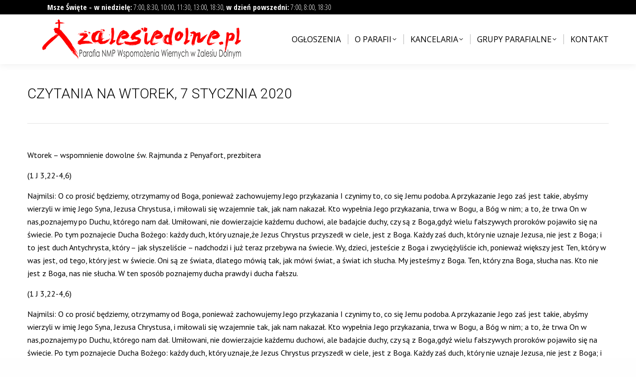

--- FILE ---
content_type: text/html; charset=UTF-8
request_url: https://zalesiedolne.pl/czytanie/czytania-na-wtorek-7-stycznia-2020/
body_size: 15568
content:
<!DOCTYPE html>
<!--[if !(IE 6) | !(IE 7) | !(IE 8)  ]><!-->
<html lang="pl-PL" class="no-js">
<!--<![endif]-->
<head>
	<meta charset="UTF-8" />
		<meta name="viewport" content="width=device-width, initial-scale=1, maximum-scale=1, user-scalable=0">
		<meta name="theme-color" content="#c70105"/>	<link rel="profile" href="https://gmpg.org/xfn/11" />
	<title>Czytania na wtorek, 7 stycznia 2020 &#8211; Zalesie Dolne</title>
<meta name='robots' content='max-image-preview:large' />
	<style>img:is([sizes="auto" i], [sizes^="auto," i]) { contain-intrinsic-size: 3000px 1500px }</style>
	<link rel='dns-prefetch' href='//fonts.googleapis.com' />
<link rel='dns-prefetch' href='//use.fontawesome.com' />
<link rel="alternate" type="application/rss+xml" title="Zalesie Dolne &raquo; Kanał z wpisami" href="https://zalesiedolne.pl/feed/" />
<script>
window._wpemojiSettings = {"baseUrl":"https:\/\/s.w.org\/images\/core\/emoji\/15.0.3\/72x72\/","ext":".png","svgUrl":"https:\/\/s.w.org\/images\/core\/emoji\/15.0.3\/svg\/","svgExt":".svg","source":{"concatemoji":"https:\/\/zalesiedolne.pl\/wp-includes\/js\/wp-emoji-release.min.js?ver=6.7.4"}};
/*! This file is auto-generated */
!function(i,n){var o,s,e;function c(e){try{var t={supportTests:e,timestamp:(new Date).valueOf()};sessionStorage.setItem(o,JSON.stringify(t))}catch(e){}}function p(e,t,n){e.clearRect(0,0,e.canvas.width,e.canvas.height),e.fillText(t,0,0);var t=new Uint32Array(e.getImageData(0,0,e.canvas.width,e.canvas.height).data),r=(e.clearRect(0,0,e.canvas.width,e.canvas.height),e.fillText(n,0,0),new Uint32Array(e.getImageData(0,0,e.canvas.width,e.canvas.height).data));return t.every(function(e,t){return e===r[t]})}function u(e,t,n){switch(t){case"flag":return n(e,"\ud83c\udff3\ufe0f\u200d\u26a7\ufe0f","\ud83c\udff3\ufe0f\u200b\u26a7\ufe0f")?!1:!n(e,"\ud83c\uddfa\ud83c\uddf3","\ud83c\uddfa\u200b\ud83c\uddf3")&&!n(e,"\ud83c\udff4\udb40\udc67\udb40\udc62\udb40\udc65\udb40\udc6e\udb40\udc67\udb40\udc7f","\ud83c\udff4\u200b\udb40\udc67\u200b\udb40\udc62\u200b\udb40\udc65\u200b\udb40\udc6e\u200b\udb40\udc67\u200b\udb40\udc7f");case"emoji":return!n(e,"\ud83d\udc26\u200d\u2b1b","\ud83d\udc26\u200b\u2b1b")}return!1}function f(e,t,n){var r="undefined"!=typeof WorkerGlobalScope&&self instanceof WorkerGlobalScope?new OffscreenCanvas(300,150):i.createElement("canvas"),a=r.getContext("2d",{willReadFrequently:!0}),o=(a.textBaseline="top",a.font="600 32px Arial",{});return e.forEach(function(e){o[e]=t(a,e,n)}),o}function t(e){var t=i.createElement("script");t.src=e,t.defer=!0,i.head.appendChild(t)}"undefined"!=typeof Promise&&(o="wpEmojiSettingsSupports",s=["flag","emoji"],n.supports={everything:!0,everythingExceptFlag:!0},e=new Promise(function(e){i.addEventListener("DOMContentLoaded",e,{once:!0})}),new Promise(function(t){var n=function(){try{var e=JSON.parse(sessionStorage.getItem(o));if("object"==typeof e&&"number"==typeof e.timestamp&&(new Date).valueOf()<e.timestamp+604800&&"object"==typeof e.supportTests)return e.supportTests}catch(e){}return null}();if(!n){if("undefined"!=typeof Worker&&"undefined"!=typeof OffscreenCanvas&&"undefined"!=typeof URL&&URL.createObjectURL&&"undefined"!=typeof Blob)try{var e="postMessage("+f.toString()+"("+[JSON.stringify(s),u.toString(),p.toString()].join(",")+"));",r=new Blob([e],{type:"text/javascript"}),a=new Worker(URL.createObjectURL(r),{name:"wpTestEmojiSupports"});return void(a.onmessage=function(e){c(n=e.data),a.terminate(),t(n)})}catch(e){}c(n=f(s,u,p))}t(n)}).then(function(e){for(var t in e)n.supports[t]=e[t],n.supports.everything=n.supports.everything&&n.supports[t],"flag"!==t&&(n.supports.everythingExceptFlag=n.supports.everythingExceptFlag&&n.supports[t]);n.supports.everythingExceptFlag=n.supports.everythingExceptFlag&&!n.supports.flag,n.DOMReady=!1,n.readyCallback=function(){n.DOMReady=!0}}).then(function(){return e}).then(function(){var e;n.supports.everything||(n.readyCallback(),(e=n.source||{}).concatemoji?t(e.concatemoji):e.wpemoji&&e.twemoji&&(t(e.twemoji),t(e.wpemoji)))}))}((window,document),window._wpemojiSettings);
</script>
<link rel='stylesheet' id='mec-select2-style-css' href='https://zalesiedolne.pl/wp-content/plugins/modern-events-calendar-lite/assets/packages/select2/select2.min.css?ver=6.5.5' media='all' />
<link rel='stylesheet' id='mec-font-icons-css' href='https://zalesiedolne.pl/wp-content/plugins/modern-events-calendar-lite/assets/css/iconfonts.css?ver=6.7.4' media='all' />
<link rel='stylesheet' id='mec-frontend-style-css' href='https://zalesiedolne.pl/wp-content/plugins/modern-events-calendar-lite/assets/css/frontend.min.css?ver=6.5.5' media='all' />
<link rel='stylesheet' id='mec-tooltip-style-css' href='https://zalesiedolne.pl/wp-content/plugins/modern-events-calendar-lite/assets/packages/tooltip/tooltip.css?ver=6.7.4' media='all' />
<link rel='stylesheet' id='mec-tooltip-shadow-style-css' href='https://zalesiedolne.pl/wp-content/plugins/modern-events-calendar-lite/assets/packages/tooltip/tooltipster-sideTip-shadow.min.css?ver=6.7.4' media='all' />
<link rel='stylesheet' id='featherlight-css' href='https://zalesiedolne.pl/wp-content/plugins/modern-events-calendar-lite/assets/packages/featherlight/featherlight.css?ver=6.7.4' media='all' />
<link rel='stylesheet' id='mec-lity-style-css' href='https://zalesiedolne.pl/wp-content/plugins/modern-events-calendar-lite/assets/packages/lity/lity.min.css?ver=6.7.4' media='all' />
<link rel='stylesheet' id='mec-general-calendar-style-css' href='https://zalesiedolne.pl/wp-content/plugins/modern-events-calendar-lite/assets/css/mec-general-calendar.css?ver=6.7.4' media='all' />
<style id='wp-emoji-styles-inline-css'>

	img.wp-smiley, img.emoji {
		display: inline !important;
		border: none !important;
		box-shadow: none !important;
		height: 1em !important;
		width: 1em !important;
		margin: 0 0.07em !important;
		vertical-align: -0.1em !important;
		background: none !important;
		padding: 0 !important;
	}
</style>
<link rel='stylesheet' id='wp-block-library-css' href='https://zalesiedolne.pl/wp-includes/css/dist/block-library/style.min.css?ver=6.7.4' media='all' />
<style id='wp-block-library-theme-inline-css'>
.wp-block-audio :where(figcaption){color:#555;font-size:13px;text-align:center}.is-dark-theme .wp-block-audio :where(figcaption){color:#ffffffa6}.wp-block-audio{margin:0 0 1em}.wp-block-code{border:1px solid #ccc;border-radius:4px;font-family:Menlo,Consolas,monaco,monospace;padding:.8em 1em}.wp-block-embed :where(figcaption){color:#555;font-size:13px;text-align:center}.is-dark-theme .wp-block-embed :where(figcaption){color:#ffffffa6}.wp-block-embed{margin:0 0 1em}.blocks-gallery-caption{color:#555;font-size:13px;text-align:center}.is-dark-theme .blocks-gallery-caption{color:#ffffffa6}:root :where(.wp-block-image figcaption){color:#555;font-size:13px;text-align:center}.is-dark-theme :root :where(.wp-block-image figcaption){color:#ffffffa6}.wp-block-image{margin:0 0 1em}.wp-block-pullquote{border-bottom:4px solid;border-top:4px solid;color:currentColor;margin-bottom:1.75em}.wp-block-pullquote cite,.wp-block-pullquote footer,.wp-block-pullquote__citation{color:currentColor;font-size:.8125em;font-style:normal;text-transform:uppercase}.wp-block-quote{border-left:.25em solid;margin:0 0 1.75em;padding-left:1em}.wp-block-quote cite,.wp-block-quote footer{color:currentColor;font-size:.8125em;font-style:normal;position:relative}.wp-block-quote:where(.has-text-align-right){border-left:none;border-right:.25em solid;padding-left:0;padding-right:1em}.wp-block-quote:where(.has-text-align-center){border:none;padding-left:0}.wp-block-quote.is-large,.wp-block-quote.is-style-large,.wp-block-quote:where(.is-style-plain){border:none}.wp-block-search .wp-block-search__label{font-weight:700}.wp-block-search__button{border:1px solid #ccc;padding:.375em .625em}:where(.wp-block-group.has-background){padding:1.25em 2.375em}.wp-block-separator.has-css-opacity{opacity:.4}.wp-block-separator{border:none;border-bottom:2px solid;margin-left:auto;margin-right:auto}.wp-block-separator.has-alpha-channel-opacity{opacity:1}.wp-block-separator:not(.is-style-wide):not(.is-style-dots){width:100px}.wp-block-separator.has-background:not(.is-style-dots){border-bottom:none;height:1px}.wp-block-separator.has-background:not(.is-style-wide):not(.is-style-dots){height:2px}.wp-block-table{margin:0 0 1em}.wp-block-table td,.wp-block-table th{word-break:normal}.wp-block-table :where(figcaption){color:#555;font-size:13px;text-align:center}.is-dark-theme .wp-block-table :where(figcaption){color:#ffffffa6}.wp-block-video :where(figcaption){color:#555;font-size:13px;text-align:center}.is-dark-theme .wp-block-video :where(figcaption){color:#ffffffa6}.wp-block-video{margin:0 0 1em}:root :where(.wp-block-template-part.has-background){margin-bottom:0;margin-top:0;padding:1.25em 2.375em}
</style>
<style id='qsm-quiz-style-inline-css'>


</style>
<link rel='stylesheet' id='bu-navigation-block-frontend-style-css' href='https://zalesiedolne.pl/wp-content/plugins/bu-navigation/src/block-frontend.css?ver=1.3.4' media='all' />
<style id='classic-theme-styles-inline-css'>
/*! This file is auto-generated */
.wp-block-button__link{color:#fff;background-color:#32373c;border-radius:9999px;box-shadow:none;text-decoration:none;padding:calc(.667em + 2px) calc(1.333em + 2px);font-size:1.125em}.wp-block-file__button{background:#32373c;color:#fff;text-decoration:none}
</style>
<style id='global-styles-inline-css'>
:root{--wp--preset--aspect-ratio--square: 1;--wp--preset--aspect-ratio--4-3: 4/3;--wp--preset--aspect-ratio--3-4: 3/4;--wp--preset--aspect-ratio--3-2: 3/2;--wp--preset--aspect-ratio--2-3: 2/3;--wp--preset--aspect-ratio--16-9: 16/9;--wp--preset--aspect-ratio--9-16: 9/16;--wp--preset--color--black: #000000;--wp--preset--color--cyan-bluish-gray: #abb8c3;--wp--preset--color--white: #FFF;--wp--preset--color--pale-pink: #f78da7;--wp--preset--color--vivid-red: #cf2e2e;--wp--preset--color--luminous-vivid-orange: #ff6900;--wp--preset--color--luminous-vivid-amber: #fcb900;--wp--preset--color--light-green-cyan: #7bdcb5;--wp--preset--color--vivid-green-cyan: #00d084;--wp--preset--color--pale-cyan-blue: #8ed1fc;--wp--preset--color--vivid-cyan-blue: #0693e3;--wp--preset--color--vivid-purple: #9b51e0;--wp--preset--color--accent: #c70105;--wp--preset--color--dark-gray: #111;--wp--preset--color--light-gray: #767676;--wp--preset--gradient--vivid-cyan-blue-to-vivid-purple: linear-gradient(135deg,rgba(6,147,227,1) 0%,rgb(155,81,224) 100%);--wp--preset--gradient--light-green-cyan-to-vivid-green-cyan: linear-gradient(135deg,rgb(122,220,180) 0%,rgb(0,208,130) 100%);--wp--preset--gradient--luminous-vivid-amber-to-luminous-vivid-orange: linear-gradient(135deg,rgba(252,185,0,1) 0%,rgba(255,105,0,1) 100%);--wp--preset--gradient--luminous-vivid-orange-to-vivid-red: linear-gradient(135deg,rgba(255,105,0,1) 0%,rgb(207,46,46) 100%);--wp--preset--gradient--very-light-gray-to-cyan-bluish-gray: linear-gradient(135deg,rgb(238,238,238) 0%,rgb(169,184,195) 100%);--wp--preset--gradient--cool-to-warm-spectrum: linear-gradient(135deg,rgb(74,234,220) 0%,rgb(151,120,209) 20%,rgb(207,42,186) 40%,rgb(238,44,130) 60%,rgb(251,105,98) 80%,rgb(254,248,76) 100%);--wp--preset--gradient--blush-light-purple: linear-gradient(135deg,rgb(255,206,236) 0%,rgb(152,150,240) 100%);--wp--preset--gradient--blush-bordeaux: linear-gradient(135deg,rgb(254,205,165) 0%,rgb(254,45,45) 50%,rgb(107,0,62) 100%);--wp--preset--gradient--luminous-dusk: linear-gradient(135deg,rgb(255,203,112) 0%,rgb(199,81,192) 50%,rgb(65,88,208) 100%);--wp--preset--gradient--pale-ocean: linear-gradient(135deg,rgb(255,245,203) 0%,rgb(182,227,212) 50%,rgb(51,167,181) 100%);--wp--preset--gradient--electric-grass: linear-gradient(135deg,rgb(202,248,128) 0%,rgb(113,206,126) 100%);--wp--preset--gradient--midnight: linear-gradient(135deg,rgb(2,3,129) 0%,rgb(40,116,252) 100%);--wp--preset--font-size--small: 13px;--wp--preset--font-size--medium: 20px;--wp--preset--font-size--large: 36px;--wp--preset--font-size--x-large: 42px;--wp--preset--spacing--20: 0.44rem;--wp--preset--spacing--30: 0.67rem;--wp--preset--spacing--40: 1rem;--wp--preset--spacing--50: 1.5rem;--wp--preset--spacing--60: 2.25rem;--wp--preset--spacing--70: 3.38rem;--wp--preset--spacing--80: 5.06rem;--wp--preset--shadow--natural: 6px 6px 9px rgba(0, 0, 0, 0.2);--wp--preset--shadow--deep: 12px 12px 50px rgba(0, 0, 0, 0.4);--wp--preset--shadow--sharp: 6px 6px 0px rgba(0, 0, 0, 0.2);--wp--preset--shadow--outlined: 6px 6px 0px -3px rgba(255, 255, 255, 1), 6px 6px rgba(0, 0, 0, 1);--wp--preset--shadow--crisp: 6px 6px 0px rgba(0, 0, 0, 1);}:where(.is-layout-flex){gap: 0.5em;}:where(.is-layout-grid){gap: 0.5em;}body .is-layout-flex{display: flex;}.is-layout-flex{flex-wrap: wrap;align-items: center;}.is-layout-flex > :is(*, div){margin: 0;}body .is-layout-grid{display: grid;}.is-layout-grid > :is(*, div){margin: 0;}:where(.wp-block-columns.is-layout-flex){gap: 2em;}:where(.wp-block-columns.is-layout-grid){gap: 2em;}:where(.wp-block-post-template.is-layout-flex){gap: 1.25em;}:where(.wp-block-post-template.is-layout-grid){gap: 1.25em;}.has-black-color{color: var(--wp--preset--color--black) !important;}.has-cyan-bluish-gray-color{color: var(--wp--preset--color--cyan-bluish-gray) !important;}.has-white-color{color: var(--wp--preset--color--white) !important;}.has-pale-pink-color{color: var(--wp--preset--color--pale-pink) !important;}.has-vivid-red-color{color: var(--wp--preset--color--vivid-red) !important;}.has-luminous-vivid-orange-color{color: var(--wp--preset--color--luminous-vivid-orange) !important;}.has-luminous-vivid-amber-color{color: var(--wp--preset--color--luminous-vivid-amber) !important;}.has-light-green-cyan-color{color: var(--wp--preset--color--light-green-cyan) !important;}.has-vivid-green-cyan-color{color: var(--wp--preset--color--vivid-green-cyan) !important;}.has-pale-cyan-blue-color{color: var(--wp--preset--color--pale-cyan-blue) !important;}.has-vivid-cyan-blue-color{color: var(--wp--preset--color--vivid-cyan-blue) !important;}.has-vivid-purple-color{color: var(--wp--preset--color--vivid-purple) !important;}.has-black-background-color{background-color: var(--wp--preset--color--black) !important;}.has-cyan-bluish-gray-background-color{background-color: var(--wp--preset--color--cyan-bluish-gray) !important;}.has-white-background-color{background-color: var(--wp--preset--color--white) !important;}.has-pale-pink-background-color{background-color: var(--wp--preset--color--pale-pink) !important;}.has-vivid-red-background-color{background-color: var(--wp--preset--color--vivid-red) !important;}.has-luminous-vivid-orange-background-color{background-color: var(--wp--preset--color--luminous-vivid-orange) !important;}.has-luminous-vivid-amber-background-color{background-color: var(--wp--preset--color--luminous-vivid-amber) !important;}.has-light-green-cyan-background-color{background-color: var(--wp--preset--color--light-green-cyan) !important;}.has-vivid-green-cyan-background-color{background-color: var(--wp--preset--color--vivid-green-cyan) !important;}.has-pale-cyan-blue-background-color{background-color: var(--wp--preset--color--pale-cyan-blue) !important;}.has-vivid-cyan-blue-background-color{background-color: var(--wp--preset--color--vivid-cyan-blue) !important;}.has-vivid-purple-background-color{background-color: var(--wp--preset--color--vivid-purple) !important;}.has-black-border-color{border-color: var(--wp--preset--color--black) !important;}.has-cyan-bluish-gray-border-color{border-color: var(--wp--preset--color--cyan-bluish-gray) !important;}.has-white-border-color{border-color: var(--wp--preset--color--white) !important;}.has-pale-pink-border-color{border-color: var(--wp--preset--color--pale-pink) !important;}.has-vivid-red-border-color{border-color: var(--wp--preset--color--vivid-red) !important;}.has-luminous-vivid-orange-border-color{border-color: var(--wp--preset--color--luminous-vivid-orange) !important;}.has-luminous-vivid-amber-border-color{border-color: var(--wp--preset--color--luminous-vivid-amber) !important;}.has-light-green-cyan-border-color{border-color: var(--wp--preset--color--light-green-cyan) !important;}.has-vivid-green-cyan-border-color{border-color: var(--wp--preset--color--vivid-green-cyan) !important;}.has-pale-cyan-blue-border-color{border-color: var(--wp--preset--color--pale-cyan-blue) !important;}.has-vivid-cyan-blue-border-color{border-color: var(--wp--preset--color--vivid-cyan-blue) !important;}.has-vivid-purple-border-color{border-color: var(--wp--preset--color--vivid-purple) !important;}.has-vivid-cyan-blue-to-vivid-purple-gradient-background{background: var(--wp--preset--gradient--vivid-cyan-blue-to-vivid-purple) !important;}.has-light-green-cyan-to-vivid-green-cyan-gradient-background{background: var(--wp--preset--gradient--light-green-cyan-to-vivid-green-cyan) !important;}.has-luminous-vivid-amber-to-luminous-vivid-orange-gradient-background{background: var(--wp--preset--gradient--luminous-vivid-amber-to-luminous-vivid-orange) !important;}.has-luminous-vivid-orange-to-vivid-red-gradient-background{background: var(--wp--preset--gradient--luminous-vivid-orange-to-vivid-red) !important;}.has-very-light-gray-to-cyan-bluish-gray-gradient-background{background: var(--wp--preset--gradient--very-light-gray-to-cyan-bluish-gray) !important;}.has-cool-to-warm-spectrum-gradient-background{background: var(--wp--preset--gradient--cool-to-warm-spectrum) !important;}.has-blush-light-purple-gradient-background{background: var(--wp--preset--gradient--blush-light-purple) !important;}.has-blush-bordeaux-gradient-background{background: var(--wp--preset--gradient--blush-bordeaux) !important;}.has-luminous-dusk-gradient-background{background: var(--wp--preset--gradient--luminous-dusk) !important;}.has-pale-ocean-gradient-background{background: var(--wp--preset--gradient--pale-ocean) !important;}.has-electric-grass-gradient-background{background: var(--wp--preset--gradient--electric-grass) !important;}.has-midnight-gradient-background{background: var(--wp--preset--gradient--midnight) !important;}.has-small-font-size{font-size: var(--wp--preset--font-size--small) !important;}.has-medium-font-size{font-size: var(--wp--preset--font-size--medium) !important;}.has-large-font-size{font-size: var(--wp--preset--font-size--large) !important;}.has-x-large-font-size{font-size: var(--wp--preset--font-size--x-large) !important;}
:where(.wp-block-post-template.is-layout-flex){gap: 1.25em;}:where(.wp-block-post-template.is-layout-grid){gap: 1.25em;}
:where(.wp-block-columns.is-layout-flex){gap: 2em;}:where(.wp-block-columns.is-layout-grid){gap: 2em;}
:root :where(.wp-block-pullquote){font-size: 1.5em;line-height: 1.6;}
</style>
<link rel='stylesheet' id='contact-form-7-css' href='https://zalesiedolne.pl/wp-content/plugins/contact-form-7/includes/css/styles.css?ver=6.0.3' media='all' />
<link rel='stylesheet' id='eeb-css-frontend-css' href='https://zalesiedolne.pl/wp-content/plugins/email-encoder-bundle/core/includes/assets/css/style.css?ver=250203-231836' media='all' />
<link rel='stylesheet' id='the7-font-css' href='https://zalesiedolne.pl/wp-content/themes/dt-the7/fonts/icomoon-the7-font/icomoon-the7-font.min.css?ver=12.2.0' media='all' />
<link rel='stylesheet' id='the7-awesome-fonts-css' href='https://zalesiedolne.pl/wp-content/themes/dt-the7/fonts/FontAwesome/css/all.min.css?ver=12.2.0' media='all' />
<link rel='stylesheet' id='the7-awesome-fonts-back-css' href='https://zalesiedolne.pl/wp-content/themes/dt-the7/fonts/FontAwesome/back-compat.min.css?ver=12.2.0' media='all' />
<link rel='stylesheet' id='the7-Defaults-css' href='https://zalesiedolne.pl/wp-content/uploads/smile_fonts/Defaults/Defaults.css?ver=6.7.4' media='all' />
<link rel='stylesheet' id='the7-icomoon-css' href='https://zalesiedolne.pl/wp-content/uploads/smile_fonts/icomoon/icomoon.css?ver=6.7.4' media='all' />
<link rel='stylesheet' id='dt-web-fonts-css' href='https://fonts.googleapis.com/css?family=Lato:400,600,700%7COpen+Sans+Condensed:300,400,600,700%7COpen+Sans:400,600,700%7CRoboto:300,400,500,600,700%7CPT+Sans:400,600,700%7CRaleway:400,500,600,700' media='all' />
<link rel='stylesheet' id='dt-main-css' href='https://zalesiedolne.pl/wp-content/themes/dt-the7/css/main.min.css?ver=12.2.0' media='all' />
<style id='dt-main-inline-css'>
body #load {
  display: block;
  height: 100%;
  overflow: hidden;
  position: fixed;
  width: 100%;
  z-index: 9901;
  opacity: 1;
  visibility: visible;
  transition: all .35s ease-out;
}
.load-wrap {
  width: 100%;
  height: 100%;
  background-position: center center;
  background-repeat: no-repeat;
  text-align: center;
  display: -ms-flexbox;
  display: -ms-flex;
  display: flex;
  -ms-align-items: center;
  -ms-flex-align: center;
  align-items: center;
  -ms-flex-flow: column wrap;
  flex-flow: column wrap;
  -ms-flex-pack: center;
  -ms-justify-content: center;
  justify-content: center;
}
.load-wrap > svg {
  position: absolute;
  top: 50%;
  left: 50%;
  transform: translate(-50%,-50%);
}
#load {
  background: var(--the7-elementor-beautiful-loading-bg,#c70105);
  --the7-beautiful-spinner-color2: var(--the7-beautiful-spinner-color,#ffffff);
}

</style>
<link rel='stylesheet' id='the7-custom-scrollbar-css' href='https://zalesiedolne.pl/wp-content/themes/dt-the7/lib/custom-scrollbar/custom-scrollbar.min.css?ver=12.2.0' media='all' />
<link rel='stylesheet' id='the7-wpbakery-css' href='https://zalesiedolne.pl/wp-content/themes/dt-the7/css/wpbakery.min.css?ver=12.2.0' media='all' />
<link rel='stylesheet' id='bfa-font-awesome-css' href='https://use.fontawesome.com/releases/v5.15.4/css/all.css?ver=2.0.3' media='all' />
<link rel='stylesheet' id='bfa-font-awesome-v4-shim-css' href='https://use.fontawesome.com/releases/v5.15.4/css/v4-shims.css?ver=2.0.3' media='all' />
<style id='bfa-font-awesome-v4-shim-inline-css'>

			@font-face {
				font-family: 'FontAwesome';
				src: url('https://use.fontawesome.com/releases/v5.15.4/webfonts/fa-brands-400.eot'),
				url('https://use.fontawesome.com/releases/v5.15.4/webfonts/fa-brands-400.eot?#iefix') format('embedded-opentype'),
				url('https://use.fontawesome.com/releases/v5.15.4/webfonts/fa-brands-400.woff2') format('woff2'),
				url('https://use.fontawesome.com/releases/v5.15.4/webfonts/fa-brands-400.woff') format('woff'),
				url('https://use.fontawesome.com/releases/v5.15.4/webfonts/fa-brands-400.ttf') format('truetype'),
				url('https://use.fontawesome.com/releases/v5.15.4/webfonts/fa-brands-400.svg#fontawesome') format('svg');
			}

			@font-face {
				font-family: 'FontAwesome';
				src: url('https://use.fontawesome.com/releases/v5.15.4/webfonts/fa-solid-900.eot'),
				url('https://use.fontawesome.com/releases/v5.15.4/webfonts/fa-solid-900.eot?#iefix') format('embedded-opentype'),
				url('https://use.fontawesome.com/releases/v5.15.4/webfonts/fa-solid-900.woff2') format('woff2'),
				url('https://use.fontawesome.com/releases/v5.15.4/webfonts/fa-solid-900.woff') format('woff'),
				url('https://use.fontawesome.com/releases/v5.15.4/webfonts/fa-solid-900.ttf') format('truetype'),
				url('https://use.fontawesome.com/releases/v5.15.4/webfonts/fa-solid-900.svg#fontawesome') format('svg');
			}

			@font-face {
				font-family: 'FontAwesome';
				src: url('https://use.fontawesome.com/releases/v5.15.4/webfonts/fa-regular-400.eot'),
				url('https://use.fontawesome.com/releases/v5.15.4/webfonts/fa-regular-400.eot?#iefix') format('embedded-opentype'),
				url('https://use.fontawesome.com/releases/v5.15.4/webfonts/fa-regular-400.woff2') format('woff2'),
				url('https://use.fontawesome.com/releases/v5.15.4/webfonts/fa-regular-400.woff') format('woff'),
				url('https://use.fontawesome.com/releases/v5.15.4/webfonts/fa-regular-400.ttf') format('truetype'),
				url('https://use.fontawesome.com/releases/v5.15.4/webfonts/fa-regular-400.svg#fontawesome') format('svg');
				unicode-range: U+F004-F005,U+F007,U+F017,U+F022,U+F024,U+F02E,U+F03E,U+F044,U+F057-F059,U+F06E,U+F070,U+F075,U+F07B-F07C,U+F080,U+F086,U+F089,U+F094,U+F09D,U+F0A0,U+F0A4-F0A7,U+F0C5,U+F0C7-F0C8,U+F0E0,U+F0EB,U+F0F3,U+F0F8,U+F0FE,U+F111,U+F118-F11A,U+F11C,U+F133,U+F144,U+F146,U+F14A,U+F14D-F14E,U+F150-F152,U+F15B-F15C,U+F164-F165,U+F185-F186,U+F191-F192,U+F1AD,U+F1C1-F1C9,U+F1CD,U+F1D8,U+F1E3,U+F1EA,U+F1F6,U+F1F9,U+F20A,U+F247-F249,U+F24D,U+F254-F25B,U+F25D,U+F267,U+F271-F274,U+F279,U+F28B,U+F28D,U+F2B5-F2B6,U+F2B9,U+F2BB,U+F2BD,U+F2C1-F2C2,U+F2D0,U+F2D2,U+F2DC,U+F2ED,U+F328,U+F358-F35B,U+F3A5,U+F3D1,U+F410,U+F4AD;
			}
		
</style>
<link rel='stylesheet' id='the7-css-vars-css' href='https://zalesiedolne.pl/wp-content/uploads/the7-css/css-vars.css?ver=7d84509f0751' media='all' />
<link rel='stylesheet' id='dt-custom-css' href='https://zalesiedolne.pl/wp-content/uploads/the7-css/custom.css?ver=7d84509f0751' media='all' />
<link rel='stylesheet' id='dt-media-css' href='https://zalesiedolne.pl/wp-content/uploads/the7-css/media.css?ver=7d84509f0751' media='all' />
<link rel='stylesheet' id='the7-mega-menu-css' href='https://zalesiedolne.pl/wp-content/uploads/the7-css/mega-menu.css?ver=7d84509f0751' media='all' />
<link rel='stylesheet' id='the7-elements-css' href='https://zalesiedolne.pl/wp-content/uploads/the7-css/post-type-dynamic.css?ver=7d84509f0751' media='all' />
<link rel='stylesheet' id='style-css' href='https://zalesiedolne.pl/wp-content/themes/dt-the7/style.css?ver=12.2.0' media='all' />
<script src="https://zalesiedolne.pl/wp-includes/js/jquery/jquery.min.js?ver=3.7.1" id="jquery-core-js"></script>
<script src="https://zalesiedolne.pl/wp-includes/js/jquery/jquery-migrate.min.js?ver=3.4.1" id="jquery-migrate-js"></script>
<script src="https://zalesiedolne.pl/wp-content/plugins/modern-events-calendar-lite/assets/js/mec-general-calendar.js?ver=6.5.5" id="mec-general-calendar-script-js"></script>
<script id="mec-frontend-script-js-extra">
var mecdata = {"day":"dzie\u0144","days":"dni","hour":"godzina","hours":"godzin","minute":"minuta","minutes":"minut","second":"sekunda","seconds":"sekund","elementor_edit_mode":"no","recapcha_key":"","ajax_url":"https:\/\/zalesiedolne.pl\/wp-admin\/admin-ajax.php","fes_nonce":"fda6a17447","current_year":"2026","current_month":"02","datepicker_format":"yy-mm-dd"};
</script>
<script src="https://zalesiedolne.pl/wp-content/plugins/modern-events-calendar-lite/assets/js/frontend.js?ver=6.5.5" id="mec-frontend-script-js"></script>
<script src="https://zalesiedolne.pl/wp-content/plugins/modern-events-calendar-lite/assets/js/events.js?ver=6.5.5" id="mec-events-script-js"></script>
<script src="https://zalesiedolne.pl/wp-content/plugins/email-encoder-bundle/core/includes/assets/js/custom.js?ver=250203-231836" id="eeb-js-frontend-js"></script>
<script src="//zalesiedolne.pl/wp-content/plugins/revslider/sr6/assets/js/rbtools.min.js?ver=6.7.28" async id="tp-tools-js"></script>
<script src="//zalesiedolne.pl/wp-content/plugins/revslider/sr6/assets/js/rs6.min.js?ver=6.7.28" async id="revmin-js"></script>
<script id="dt-above-fold-js-extra">
var dtLocal = {"themeUrl":"https:\/\/zalesiedolne.pl\/wp-content\/themes\/dt-the7","passText":"To view this protected post, enter the password below:","moreButtonText":{"loading":"Loading...","loadMore":"Load more"},"postID":"16785","ajaxurl":"https:\/\/zalesiedolne.pl\/wp-admin\/admin-ajax.php","REST":{"baseUrl":"https:\/\/zalesiedolne.pl\/wp-json\/the7\/v1","endpoints":{"sendMail":"\/send-mail"}},"contactMessages":{"required":"One or more fields have an error. Please check and try again.","terms":"Please accept the privacy policy.","fillTheCaptchaError":"Please, fill the captcha."},"captchaSiteKey":"","ajaxNonce":"e576602408","pageData":"","themeSettings":{"smoothScroll":"off","lazyLoading":false,"desktopHeader":{"height":100},"ToggleCaptionEnabled":"disabled","ToggleCaption":"Navigation","floatingHeader":{"showAfter":150,"showMenu":true,"height":60,"logo":{"showLogo":true,"html":"<img class=\" preload-me\" src=\"https:\/\/zalesiedolne.pl\/wp-content\/uploads\/2014\/10\/logo1_1.png\" srcset=\"https:\/\/zalesiedolne.pl\/wp-content\/uploads\/2014\/10\/logo1_1.png 300w, https:\/\/zalesiedolne.pl\/wp-content\/uploads\/2014\/10\/logo1_1.png 300w\" width=\"300\" height=\"60\"   sizes=\"300px\" alt=\"Zalesie Dolne\" \/>","url":"https:\/\/zalesiedolne.pl\/"}},"topLine":{"floatingTopLine":{"logo":{"showLogo":false,"html":""}}},"mobileHeader":{"firstSwitchPoint":1024,"secondSwitchPoint":1024,"firstSwitchPointHeight":150,"secondSwitchPointHeight":100,"mobileToggleCaptionEnabled":"disabled","mobileToggleCaption":"Menu"},"stickyMobileHeaderFirstSwitch":{"logo":{"html":"<img class=\" preload-me\" src=\"https:\/\/zalesiedolne.pl\/wp-content\/uploads\/2014\/10\/logo1_1.png\" srcset=\"https:\/\/zalesiedolne.pl\/wp-content\/uploads\/2014\/10\/logo1_1.png 300w, https:\/\/zalesiedolne.pl\/wp-content\/uploads\/2014\/10\/logo1_1.png 300w\" width=\"300\" height=\"60\"   sizes=\"300px\" alt=\"Zalesie Dolne\" \/>"}},"stickyMobileHeaderSecondSwitch":{"logo":{"html":"<img class=\" preload-me\" src=\"https:\/\/zalesiedolne.pl\/wp-content\/uploads\/2014\/10\/logo1_1.png\" srcset=\"https:\/\/zalesiedolne.pl\/wp-content\/uploads\/2014\/10\/logo1_1.png 300w, https:\/\/zalesiedolne.pl\/wp-content\/uploads\/2014\/10\/logo1_1.png 300w\" width=\"300\" height=\"60\"   sizes=\"300px\" alt=\"Zalesie Dolne\" \/>"}},"sidebar":{"switchPoint":970},"boxedWidth":"1320px"},"VCMobileScreenWidth":"768"};
var dtShare = {"shareButtonText":{"facebook":"Share on Facebook","twitter":"Share on X","pinterest":"Pin it","linkedin":"Share on Linkedin","whatsapp":"Share on Whatsapp"},"overlayOpacity":"85"};
</script>
<script src="https://zalesiedolne.pl/wp-content/themes/dt-the7/js/above-the-fold.min.js?ver=12.2.0" id="dt-above-fold-js"></script>
<script></script><link rel="https://api.w.org/" href="https://zalesiedolne.pl/wp-json/" /><link rel="EditURI" type="application/rsd+xml" title="RSD" href="https://zalesiedolne.pl/xmlrpc.php?rsd" />
<meta name="generator" content="WordPress 6.7.4" />
<link rel="canonical" href="https://zalesiedolne.pl/czytanie/czytania-na-wtorek-7-stycznia-2020/" />
<link rel='shortlink' href='https://zalesiedolne.pl/?p=16785' />
<link rel="alternate" title="oEmbed (JSON)" type="application/json+oembed" href="https://zalesiedolne.pl/wp-json/oembed/1.0/embed?url=https%3A%2F%2Fzalesiedolne.pl%2Fczytanie%2Fczytania-na-wtorek-7-stycznia-2020%2F" />
<link rel="alternate" title="oEmbed (XML)" type="text/xml+oembed" href="https://zalesiedolne.pl/wp-json/oembed/1.0/embed?url=https%3A%2F%2Fzalesiedolne.pl%2Fczytanie%2Fczytania-na-wtorek-7-stycznia-2020%2F&#038;format=xml" />
<meta property="og:site_name" content="Zalesie Dolne" />
<meta property="og:title" content="Czytania na wtorek, 7 stycznia 2020" />
<meta property="og:description" content="Wtorek - wspomnienie dowolne św. Rajmunda z Penyafort, prezbitera(1 J 3,22-4,6)Najmilsi: O co prosić będziemy, otrzymamy od Boga, ponieważ zachowujemy Jego przykazania I czynimy to, co się Jemu podoba. A przykazanie Jego zaś jest takie, abyśmy wierzyli..." />
<meta property="og:url" content="https://zalesiedolne.pl/czytanie/czytania-na-wtorek-7-stycznia-2020/" />
<meta property="og:type" content="article" />
<meta name="generator" content="Powered by WPBakery Page Builder - drag and drop page builder for WordPress."/>
<meta name="generator" content="Powered by Slider Revolution 6.7.28 - responsive, Mobile-Friendly Slider Plugin for WordPress with comfortable drag and drop interface." />
<script type="text/javascript" id="the7-loader-script">
document.addEventListener("DOMContentLoaded", function(event) {
	var load = document.getElementById("load");
	if(!load.classList.contains('loader-removed')){
		var removeLoading = setTimeout(function() {
			load.className += " loader-removed";
		}, 300);
	}
});
</script>
		<link rel="icon" href="https://zalesiedolne.pl/wp-content/uploads/2020/04/favicon16.png" type="image/png" sizes="16x16"/><link rel="icon" href="https://zalesiedolne.pl/wp-content/uploads/2020/04/favicon32.png" type="image/png" sizes="32x32"/><script>function setREVStartSize(e){
			//window.requestAnimationFrame(function() {
				window.RSIW = window.RSIW===undefined ? window.innerWidth : window.RSIW;
				window.RSIH = window.RSIH===undefined ? window.innerHeight : window.RSIH;
				try {
					var pw = document.getElementById(e.c).parentNode.offsetWidth,
						newh;
					pw = pw===0 || isNaN(pw) || (e.l=="fullwidth" || e.layout=="fullwidth") ? window.RSIW : pw;
					e.tabw = e.tabw===undefined ? 0 : parseInt(e.tabw);
					e.thumbw = e.thumbw===undefined ? 0 : parseInt(e.thumbw);
					e.tabh = e.tabh===undefined ? 0 : parseInt(e.tabh);
					e.thumbh = e.thumbh===undefined ? 0 : parseInt(e.thumbh);
					e.tabhide = e.tabhide===undefined ? 0 : parseInt(e.tabhide);
					e.thumbhide = e.thumbhide===undefined ? 0 : parseInt(e.thumbhide);
					e.mh = e.mh===undefined || e.mh=="" || e.mh==="auto" ? 0 : parseInt(e.mh,0);
					if(e.layout==="fullscreen" || e.l==="fullscreen")
						newh = Math.max(e.mh,window.RSIH);
					else{
						e.gw = Array.isArray(e.gw) ? e.gw : [e.gw];
						for (var i in e.rl) if (e.gw[i]===undefined || e.gw[i]===0) e.gw[i] = e.gw[i-1];
						e.gh = e.el===undefined || e.el==="" || (Array.isArray(e.el) && e.el.length==0)? e.gh : e.el;
						e.gh = Array.isArray(e.gh) ? e.gh : [e.gh];
						for (var i in e.rl) if (e.gh[i]===undefined || e.gh[i]===0) e.gh[i] = e.gh[i-1];
											
						var nl = new Array(e.rl.length),
							ix = 0,
							sl;
						e.tabw = e.tabhide>=pw ? 0 : e.tabw;
						e.thumbw = e.thumbhide>=pw ? 0 : e.thumbw;
						e.tabh = e.tabhide>=pw ? 0 : e.tabh;
						e.thumbh = e.thumbhide>=pw ? 0 : e.thumbh;
						for (var i in e.rl) nl[i] = e.rl[i]<window.RSIW ? 0 : e.rl[i];
						sl = nl[0];
						for (var i in nl) if (sl>nl[i] && nl[i]>0) { sl = nl[i]; ix=i;}
						var m = pw>(e.gw[ix]+e.tabw+e.thumbw) ? 1 : (pw-(e.tabw+e.thumbw)) / (e.gw[ix]);
						newh =  (e.gh[ix] * m) + (e.tabh + e.thumbh);
					}
					var el = document.getElementById(e.c);
					if (el!==null && el) el.style.height = newh+"px";
					el = document.getElementById(e.c+"_wrapper");
					if (el!==null && el) {
						el.style.height = newh+"px";
						el.style.display = "block";
					}
				} catch(e){
					console.log("Failure at Presize of Slider:" + e)
				}
			//});
		  };</script>
<noscript><style> .wpb_animate_when_almost_visible { opacity: 1; }</style></noscript><style id='the7-custom-inline-css' type='text/css'>
div#content p {margin-bottom: 15px;}
div#content li {margin-bottom: 10px;}

div.widget-title a {text-decoration: none;}


div#content ol.EnlighterJS li {margin-bottom: 0px;}




div.mini-nav li.menu-item {background-color: #c70105; padding: 6px; margin: 1px 3px;}

div.mini-nav li.menu-item:nth-of-type(1) {background-color: #fc8d00; }

blockquote {font-family: "Open Sans"; font-size: 14px; font-weight: normal;}

div.datafield {color: #c70105; padding-top: 10px; font-size: 18px;}
div.newsbox {padding-left: 0px !important; padding-right: 0px !important;}


h3.acf-rpw-title {text-transform: none; }
h3.acf-rpw-title a {color: #c70105;}
h3.acf-rpw-title a:hover {color: #c70105; text-decoration: underline}

div.internal-link-block a {text-decoration: none;}
div.internal-link-block a:hover h3 {color: #c70105;}

div.datafield2  {
       color: #ffffff;
        display:block;
        text-transform:uppercase;
        width:40px;
        font-size:16px;
        line-height:20px;
        text-align:center;
        padding-top:20px;
        word-wrap:break-word;
      }


#sidebar div.widget-title {
        font: normal 300 28px / 32px "Roboto", Helvetica, Arial, Verdana, sans-serif;
        text-transform: uppercase;
}


ul#contentnavlist {
font: normal 400 14px  "Roboto", Helvetica, Arial, Verdana, sans-serif;
text-transform: uppercase;
}

ul#contentnavlist li {padding: 6px 10px;}
ul#contentnavlist a {text-decoration: none;}
ul#contentnavlist li.current_page_item a {color: #c70105;}
ul#contentnavlist a:hover {color: #c70105;}
a.content_nav_header {text-decoration: none}

.sidebar section.widget {border-top: 1px solid #f40000;}

h3.entry-title {font-weight: normal !important;}






</style>
</head>
<body id="the7-body" class="czytanie-template-default single single-czytanie postid-16785 wp-embed-responsive the7-core-ver-2.7.10 no-comments dt-responsive-on right-mobile-menu-close-icon ouside-menu-close-icon mobile-hamburger-close-bg-enable mobile-hamburger-close-bg-hover-enable  fade-medium-mobile-menu-close-icon fade-small-menu-close-icon srcset-enabled btn-flat custom-btn-color custom-btn-hover-color phantom-fade phantom-shadow-decoration phantom-custom-logo-on floating-mobile-menu-icon top-header first-switch-logo-left first-switch-menu-right second-switch-logo-left second-switch-menu-right layzr-loading-on popup-message-style the7-ver-12.2.0 dt-fa-compatibility wpb-js-composer js-comp-ver-8.1 vc_responsive">
<!-- The7 12.2.0 -->
<div id="load" class="spinner-loader">
	<div class="load-wrap"><style type="text/css">
    [class*="the7-spinner-animate-"]{
        animation: spinner-animation 1s cubic-bezier(1,1,1,1) infinite;
        x:46.5px;
        y:40px;
        width:7px;
        height:20px;
        fill:var(--the7-beautiful-spinner-color2);
        opacity: 0.2;
    }
    .the7-spinner-animate-2{
        animation-delay: 0.083s;
    }
    .the7-spinner-animate-3{
        animation-delay: 0.166s;
    }
    .the7-spinner-animate-4{
         animation-delay: 0.25s;
    }
    .the7-spinner-animate-5{
         animation-delay: 0.33s;
    }
    .the7-spinner-animate-6{
         animation-delay: 0.416s;
    }
    .the7-spinner-animate-7{
         animation-delay: 0.5s;
    }
    .the7-spinner-animate-8{
         animation-delay: 0.58s;
    }
    .the7-spinner-animate-9{
         animation-delay: 0.666s;
    }
    .the7-spinner-animate-10{
         animation-delay: 0.75s;
    }
    .the7-spinner-animate-11{
        animation-delay: 0.83s;
    }
    .the7-spinner-animate-12{
        animation-delay: 0.916s;
    }
    @keyframes spinner-animation{
        from {
            opacity: 1;
        }
        to{
            opacity: 0;
        }
    }
</style>
<svg width="75px" height="75px" xmlns="http://www.w3.org/2000/svg" viewBox="0 0 100 100" preserveAspectRatio="xMidYMid">
	<rect class="the7-spinner-animate-1" rx="5" ry="5" transform="rotate(0 50 50) translate(0 -30)"></rect>
	<rect class="the7-spinner-animate-2" rx="5" ry="5" transform="rotate(30 50 50) translate(0 -30)"></rect>
	<rect class="the7-spinner-animate-3" rx="5" ry="5" transform="rotate(60 50 50) translate(0 -30)"></rect>
	<rect class="the7-spinner-animate-4" rx="5" ry="5" transform="rotate(90 50 50) translate(0 -30)"></rect>
	<rect class="the7-spinner-animate-5" rx="5" ry="5" transform="rotate(120 50 50) translate(0 -30)"></rect>
	<rect class="the7-spinner-animate-6" rx="5" ry="5" transform="rotate(150 50 50) translate(0 -30)"></rect>
	<rect class="the7-spinner-animate-7" rx="5" ry="5" transform="rotate(180 50 50) translate(0 -30)"></rect>
	<rect class="the7-spinner-animate-8" rx="5" ry="5" transform="rotate(210 50 50) translate(0 -30)"></rect>
	<rect class="the7-spinner-animate-9" rx="5" ry="5" transform="rotate(240 50 50) translate(0 -30)"></rect>
	<rect class="the7-spinner-animate-10" rx="5" ry="5" transform="rotate(270 50 50) translate(0 -30)"></rect>
	<rect class="the7-spinner-animate-11" rx="5" ry="5" transform="rotate(300 50 50) translate(0 -30)"></rect>
	<rect class="the7-spinner-animate-12" rx="5" ry="5" transform="rotate(330 50 50) translate(0 -30)"></rect>
</svg></div>
</div>
<div id="page" >
	<a class="skip-link screen-reader-text" href="#content">Skip to content</a>

<div class="masthead inline-header right widgets full-height dividers shadow-decoration shadow-mobile-header-decoration small-mobile-menu-icon mobile-menu-icon-bg-on mobile-menu-icon-hover-bg-on dt-parent-menu-clickable show-sub-menu-on-hover show-device-logo show-mobile-logo"  role="banner">

	<div class="top-bar top-bar-line-hide">
	<div class="top-bar-bg" ></div>
	<div class="left-widgets mini-widgets"><div class="text-area show-on-desktop in-top-bar-left in-menu-second-switch"><p><b>Msze Święte - w niedzielę:</b> 7:00, 8:30, 10:00, 11:30, 13:00, 18:30, <b>w dzień powszedni:</b> 7:00, 8:00, 18:30</p>
</div></div><div class="right-widgets mini-widgets"><div class="mini-search show-on-desktop in-top-bar-right in-menu-second-switch popup-search custom-icon"><form class="searchform mini-widget-searchform" role="search" method="get" action="https://zalesiedolne.pl/">

	<div class="screen-reader-text">Search:</div>

	
		<a href="" class="submit mini-icon-off"></a>
		<div class="popup-search-wrap">
			<input type="text" aria-label="Search" class="field searchform-s" name="s" value="" placeholder="Type and hit enter …" title="Search form"/>
			<a href="" class="search-icon"><i class="the7-mw-icon-search"></i></a>
		</div>

			<input type="submit" class="assistive-text searchsubmit" value="Go!"/>
</form>
</div></div></div>

	<header class="header-bar">

		<div class="branding">
	<div id="site-title" class="assistive-text">Zalesie Dolne</div>
	<div id="site-description" class="assistive-text">Strona Parafii NMP Wspomożenia Wiernych w Zalesiu Dolnym</div>
	<a class="" href="https://zalesiedolne.pl/"><img class=" preload-me" src="https://zalesiedolne.pl/wp-content/uploads/2014/09/logo1_0.png" srcset="https://zalesiedolne.pl/wp-content/uploads/2014/09/logo1_0.png 400w, https://zalesiedolne.pl/wp-content/uploads/2014/09/logo1_0.png 400w" width="400" height="80"   sizes="400px" alt="Zalesie Dolne" /><img class="mobile-logo preload-me" src="https://zalesiedolne.pl/wp-content/uploads/2014/10/logo1_1.png" srcset="https://zalesiedolne.pl/wp-content/uploads/2014/10/logo1_1.png 300w, https://zalesiedolne.pl/wp-content/uploads/2014/10/logo1_1.png 300w" width="300" height="60"   sizes="300px" alt="Zalesie Dolne" /></a></div>

		<ul id="primary-menu" class="main-nav underline-decoration from-centre-line level-arrows-on outside-item-remove-margin"><li class="menu-item menu-item-type-post_type menu-item-object-page menu-item-8331 first depth-0"><a href='https://zalesiedolne.pl/ogloszenia/' data-level='1'><span class="menu-item-text"><span class="menu-text">Ogłoszenia</span></span></a></li> <li class="menu-item menu-item-type-post_type menu-item-object-page menu-item-has-children menu-item-8323 has-children depth-0"><a href='https://zalesiedolne.pl/parafia/' data-level='1'><span class="menu-item-text"><span class="menu-text">O parafii</span></span></a><ul class="sub-nav level-arrows-on"><li class="menu-item menu-item-type-post_type menu-item-object-page menu-item-26396 first depth-1"><a href='https://zalesiedolne.pl/msze-swiete/' data-level='2'><span class="menu-item-text"><span class="menu-text">Msze Święte</span></span></a></li> <li class="menu-item menu-item-type-post_type menu-item-object-page menu-item-8324 depth-1"><a href='https://zalesiedolne.pl/parafia/nabozenstwa/' data-level='2'><span class="menu-item-text"><span class="menu-text">Nabożeństwa</span></span></a></li> <li class="menu-item menu-item-type-post_type menu-item-object-page menu-item-8325 depth-1"><a href='https://zalesiedolne.pl/parafia/patronka-parafii/' data-level='2'><span class="menu-item-text"><span class="menu-text">Patronka Parafii</span></span></a></li> <li class="menu-item menu-item-type-post_type menu-item-object-page menu-item-8326 depth-1"><a href='https://zalesiedolne.pl/parafia/ksieza/' data-level='2'><span class="menu-item-text"><span class="menu-text">Księża pracujący w parafii</span></span></a></li> <li class="menu-item menu-item-type-post_type menu-item-object-page menu-item-8327 depth-1"><a href='https://zalesiedolne.pl/parafia/historia-parafii/' data-level='2'><span class="menu-item-text"><span class="menu-text">Historia Parafii</span></span></a></li> <li class="menu-item menu-item-type-post_type menu-item-object-page menu-item-8328 depth-1"><a href='https://zalesiedolne.pl/parafia/tworzyli-parafie/' data-level='2'><span class="menu-item-text"><span class="menu-text">Posługiwali w parafii</span></span></a></li> <li class="menu-item menu-item-type-post_type menu-item-object-page menu-item-26831 depth-1"><a href='https://zalesiedolne.pl/parafia/ochrona-maloletnich/' data-level='2'><span class="menu-item-text"><span class="menu-text">Ochrona małoletnich</span></span></a></li> </ul></li> <li class="menu-item menu-item-type-post_type menu-item-object-page menu-item-has-children menu-item-8361 has-children depth-0"><a href='https://zalesiedolne.pl/kancelaria/' data-level='1'><span class="menu-item-text"><span class="menu-text">Kancelaria</span></span></a><ul class="sub-nav level-arrows-on"><li class="menu-item menu-item-type-post_type menu-item-object-page menu-item-8366 first depth-1"><a href='https://zalesiedolne.pl/kancelaria/sakrament-chrztu-swietego/' data-level='2'><span class="menu-item-text"><span class="menu-text">Sakrament Chrztu Świętego</span></span></a></li> <li class="menu-item menu-item-type-post_type menu-item-object-page menu-item-8365 depth-1"><a href='https://zalesiedolne.pl/kancelaria/pierwsza-komunia-swieta/' data-level='2'><span class="menu-item-text"><span class="menu-text">Pierwsza Komunia Święta</span></span></a></li> <li class="menu-item menu-item-type-post_type menu-item-object-page menu-item-8363 depth-1"><a href='https://zalesiedolne.pl/kancelaria/sakrament-bierzmowania/' data-level='2'><span class="menu-item-text"><span class="menu-text">Sakrament Bierzmowania</span></span></a></li> <li class="menu-item menu-item-type-post_type menu-item-object-page menu-item-8362 depth-1"><a href='https://zalesiedolne.pl/kancelaria/sakrament-malzenstwa/' data-level='2'><span class="menu-item-text"><span class="menu-text">Sakrament Małżeństwa</span></span></a></li> <li class="menu-item menu-item-type-post_type menu-item-object-page menu-item-8364 depth-1"><a href='https://zalesiedolne.pl/kancelaria/pogrzeb-chrzescijanski/' data-level='2'><span class="menu-item-text"><span class="menu-text">Pogrzeb Chrześcijański</span></span></a></li> </ul></li> <li class="menu-item menu-item-type-post_type menu-item-object-page menu-item-has-children menu-item-26367 has-children depth-0"><a href='https://zalesiedolne.pl/grupy-parafialne/' data-level='1'><span class="menu-item-text"><span class="menu-text">Grupy Parafialne</span></span></a><ul class="sub-nav level-arrows-on"><li class="menu-item menu-item-type-post_type menu-item-object-page menu-item-26451 first depth-1"><a href='https://zalesiedolne.pl/grupy-parafialne/domowy-kosciol/' data-level='2'><span class="menu-item-text"><span class="menu-text">Domowy Kościół</span></span></a></li> <li class="menu-item menu-item-type-post_type menu-item-object-page menu-item-26368 depth-1"><a href='https://zalesiedolne.pl/grupy-parafialne/liturgiczna-sluzba-oltarza/' data-level='2'><span class="menu-item-text"><span class="menu-text">Ministranci i lektorzy</span></span></a></li> <li class="menu-item menu-item-type-post_type menu-item-object-page menu-item-26369 depth-1"><a href='https://zalesiedolne.pl/grupy-parafialne/parafialny-caritas/' data-level='2'><span class="menu-item-text"><span class="menu-text">Parafialny Caritas</span></span></a></li> <li class="menu-item menu-item-type-post_type menu-item-object-page menu-item-26444 depth-1"><a href='https://zalesiedolne.pl/grupy-parafialne/pomocnicy-maryi-matki-kosciola/' data-level='2'><span class="menu-item-text"><span class="menu-text">Pomocnicy Maryi Matki Kościoła</span></span></a></li> <li class="menu-item menu-item-type-post_type menu-item-object-page menu-item-26637 depth-1"><a href='https://zalesiedolne.pl/grupy-parafialne/legion-maryi/' data-level='2'><span class="menu-item-text"><span class="menu-text">Legion Maryi</span></span></a></li> <li class="menu-item menu-item-type-post_type menu-item-object-page menu-item-26536 depth-1"><a href='https://zalesiedolne.pl/grupy-parafialne/kola-zywego-rozanca/' data-level='2'><span class="menu-item-text"><span class="menu-text">Koła Żywego Różańca</span></span></a></li> <li class="menu-item menu-item-type-post_type menu-item-object-page menu-item-26882 depth-1"><a href='https://zalesiedolne.pl/grupy-parafialne/dzieci-boze/' data-level='2'><span class="menu-item-text"><span class="menu-text">Dzieci Boże</span></span></a></li> <li class="menu-item menu-item-type-post_type menu-item-object-page menu-item-28619 depth-1"><a href='https://zalesiedolne.pl/grupy-parafialne/oaza-mlodziezowa/' data-level='2'><span class="menu-item-text"><span class="menu-text">Młodzieżowa grupa oazowa</span></span></a></li> </ul></li> <li class="menu-item menu-item-type-post_type menu-item-object-page menu-item-8321 last depth-0"><a href='https://zalesiedolne.pl/contact/' data-level='1'><span class="menu-item-text"><span class="menu-text">Kontakt</span></span></a></li> </ul>
		
	</header>

</div>
<div role="navigation" aria-label="Main Menu" class="dt-mobile-header mobile-menu-show-divider">
	<div class="dt-close-mobile-menu-icon" aria-label="Close" role="button" tabindex="0"><div class="close-line-wrap"><span class="close-line"></span><span class="close-line"></span><span class="close-line"></span></div></div>	<ul id="mobile-menu" class="mobile-main-nav">
		<li class="menu-item menu-item-type-post_type menu-item-object-page menu-item-8331 first depth-0"><a href='https://zalesiedolne.pl/ogloszenia/' data-level='1'><span class="menu-item-text"><span class="menu-text">Ogłoszenia</span></span></a></li> <li class="menu-item menu-item-type-post_type menu-item-object-page menu-item-has-children menu-item-8323 has-children depth-0"><a href='https://zalesiedolne.pl/parafia/' data-level='1'><span class="menu-item-text"><span class="menu-text">O parafii</span></span></a><ul class="sub-nav level-arrows-on"><li class="menu-item menu-item-type-post_type menu-item-object-page menu-item-26396 first depth-1"><a href='https://zalesiedolne.pl/msze-swiete/' data-level='2'><span class="menu-item-text"><span class="menu-text">Msze Święte</span></span></a></li> <li class="menu-item menu-item-type-post_type menu-item-object-page menu-item-8324 depth-1"><a href='https://zalesiedolne.pl/parafia/nabozenstwa/' data-level='2'><span class="menu-item-text"><span class="menu-text">Nabożeństwa</span></span></a></li> <li class="menu-item menu-item-type-post_type menu-item-object-page menu-item-8325 depth-1"><a href='https://zalesiedolne.pl/parafia/patronka-parafii/' data-level='2'><span class="menu-item-text"><span class="menu-text">Patronka Parafii</span></span></a></li> <li class="menu-item menu-item-type-post_type menu-item-object-page menu-item-8326 depth-1"><a href='https://zalesiedolne.pl/parafia/ksieza/' data-level='2'><span class="menu-item-text"><span class="menu-text">Księża pracujący w parafii</span></span></a></li> <li class="menu-item menu-item-type-post_type menu-item-object-page menu-item-8327 depth-1"><a href='https://zalesiedolne.pl/parafia/historia-parafii/' data-level='2'><span class="menu-item-text"><span class="menu-text">Historia Parafii</span></span></a></li> <li class="menu-item menu-item-type-post_type menu-item-object-page menu-item-8328 depth-1"><a href='https://zalesiedolne.pl/parafia/tworzyli-parafie/' data-level='2'><span class="menu-item-text"><span class="menu-text">Posługiwali w parafii</span></span></a></li> <li class="menu-item menu-item-type-post_type menu-item-object-page menu-item-26831 depth-1"><a href='https://zalesiedolne.pl/parafia/ochrona-maloletnich/' data-level='2'><span class="menu-item-text"><span class="menu-text">Ochrona małoletnich</span></span></a></li> </ul></li> <li class="menu-item menu-item-type-post_type menu-item-object-page menu-item-has-children menu-item-8361 has-children depth-0"><a href='https://zalesiedolne.pl/kancelaria/' data-level='1'><span class="menu-item-text"><span class="menu-text">Kancelaria</span></span></a><ul class="sub-nav level-arrows-on"><li class="menu-item menu-item-type-post_type menu-item-object-page menu-item-8366 first depth-1"><a href='https://zalesiedolne.pl/kancelaria/sakrament-chrztu-swietego/' data-level='2'><span class="menu-item-text"><span class="menu-text">Sakrament Chrztu Świętego</span></span></a></li> <li class="menu-item menu-item-type-post_type menu-item-object-page menu-item-8365 depth-1"><a href='https://zalesiedolne.pl/kancelaria/pierwsza-komunia-swieta/' data-level='2'><span class="menu-item-text"><span class="menu-text">Pierwsza Komunia Święta</span></span></a></li> <li class="menu-item menu-item-type-post_type menu-item-object-page menu-item-8363 depth-1"><a href='https://zalesiedolne.pl/kancelaria/sakrament-bierzmowania/' data-level='2'><span class="menu-item-text"><span class="menu-text">Sakrament Bierzmowania</span></span></a></li> <li class="menu-item menu-item-type-post_type menu-item-object-page menu-item-8362 depth-1"><a href='https://zalesiedolne.pl/kancelaria/sakrament-malzenstwa/' data-level='2'><span class="menu-item-text"><span class="menu-text">Sakrament Małżeństwa</span></span></a></li> <li class="menu-item menu-item-type-post_type menu-item-object-page menu-item-8364 depth-1"><a href='https://zalesiedolne.pl/kancelaria/pogrzeb-chrzescijanski/' data-level='2'><span class="menu-item-text"><span class="menu-text">Pogrzeb Chrześcijański</span></span></a></li> </ul></li> <li class="menu-item menu-item-type-post_type menu-item-object-page menu-item-has-children menu-item-26367 has-children depth-0"><a href='https://zalesiedolne.pl/grupy-parafialne/' data-level='1'><span class="menu-item-text"><span class="menu-text">Grupy Parafialne</span></span></a><ul class="sub-nav level-arrows-on"><li class="menu-item menu-item-type-post_type menu-item-object-page menu-item-26451 first depth-1"><a href='https://zalesiedolne.pl/grupy-parafialne/domowy-kosciol/' data-level='2'><span class="menu-item-text"><span class="menu-text">Domowy Kościół</span></span></a></li> <li class="menu-item menu-item-type-post_type menu-item-object-page menu-item-26368 depth-1"><a href='https://zalesiedolne.pl/grupy-parafialne/liturgiczna-sluzba-oltarza/' data-level='2'><span class="menu-item-text"><span class="menu-text">Ministranci i lektorzy</span></span></a></li> <li class="menu-item menu-item-type-post_type menu-item-object-page menu-item-26369 depth-1"><a href='https://zalesiedolne.pl/grupy-parafialne/parafialny-caritas/' data-level='2'><span class="menu-item-text"><span class="menu-text">Parafialny Caritas</span></span></a></li> <li class="menu-item menu-item-type-post_type menu-item-object-page menu-item-26444 depth-1"><a href='https://zalesiedolne.pl/grupy-parafialne/pomocnicy-maryi-matki-kosciola/' data-level='2'><span class="menu-item-text"><span class="menu-text">Pomocnicy Maryi Matki Kościoła</span></span></a></li> <li class="menu-item menu-item-type-post_type menu-item-object-page menu-item-26637 depth-1"><a href='https://zalesiedolne.pl/grupy-parafialne/legion-maryi/' data-level='2'><span class="menu-item-text"><span class="menu-text">Legion Maryi</span></span></a></li> <li class="menu-item menu-item-type-post_type menu-item-object-page menu-item-26536 depth-1"><a href='https://zalesiedolne.pl/grupy-parafialne/kola-zywego-rozanca/' data-level='2'><span class="menu-item-text"><span class="menu-text">Koła Żywego Różańca</span></span></a></li> <li class="menu-item menu-item-type-post_type menu-item-object-page menu-item-26882 depth-1"><a href='https://zalesiedolne.pl/grupy-parafialne/dzieci-boze/' data-level='2'><span class="menu-item-text"><span class="menu-text">Dzieci Boże</span></span></a></li> <li class="menu-item menu-item-type-post_type menu-item-object-page menu-item-28619 depth-1"><a href='https://zalesiedolne.pl/grupy-parafialne/oaza-mlodziezowa/' data-level='2'><span class="menu-item-text"><span class="menu-text">Młodzieżowa grupa oazowa</span></span></a></li> </ul></li> <li class="menu-item menu-item-type-post_type menu-item-object-page menu-item-8321 last depth-0"><a href='https://zalesiedolne.pl/contact/' data-level='1'><span class="menu-item-text"><span class="menu-text">Kontakt</span></span></a></li> 	</ul>
	<div class='mobile-mini-widgets-in-menu'></div>
</div>


		<div class="page-title content-left breadcrumbs-off">
			<div class="wf-wrap">

				<div class="page-title-head hgroup"><h1 class="entry-title">Czytania na wtorek, 7 stycznia 2020</h1></div>			</div>
		</div>

		

<div id="main" class="sidebar-none sidebar-divider-vertical">

	
	<div class="main-gradient"></div>
	<div class="wf-wrap">
	<div class="wf-container-main">

	

			<div id="content" class="content" role="main">

				
<article id="post-16785" class="single-postlike post-16785 czytanie type-czytanie status-publish kategoria_czytan-czytania description-off">

	<div class="entry-content"><p>Wtorek &#8211; wspomnienie dowolne św. Rajmunda z Penyafort, prezbitera</p>
<p>(1 J 3,22-4,6)</p>
<p>Najmilsi: O co prosić będziemy, otrzymamy od Boga, ponieważ zachowujemy Jego przykazania I czynimy to, co się Jemu podoba. A przykazanie Jego zaś jest takie, abyśmy wierzyli w imię Jego Syna, Jezusa Chrystusa, i miłowali się wzajemnie tak, jak nam nakazał. Kto wypełnia Jego przykazania, trwa w Bogu, a Bóg w nim; a to, że trwa On w nas,poznajemy po Duchu, którego nam dał. Umiłowani, nie dowierzajcie każdemu duchowi, ale badajcie duchy, czy są z Boga,gdyż wielu fałszywych proroków pojawiło się na świecie. Po tym poznajecie Ducha Bożego: każdy duch, który uznaje,że Jezus Chrystus przyszedł w ciele, jest z Boga. Każdy zaś duch, który nie uznaje Jezusa, nie jest z Boga; i to jest duch Antychrysta, który &#8211; jak słyszeliście &#8211; nadchodzi i już teraz przebywa na świecie. Wy, dzieci, jesteście z Boga i zwyciężyliście ich, ponieważ większy jest Ten, który w was jest, od tego, który jest w świecie. Oni są ze świata, dlatego mówią tak, jak mówi świat, a świat ich słucha. My jesteśmy z Boga. Ten, który zna Boga, słucha nas. Kto nie jest z Boga, nas nie słucha. W ten sposób poznajemy ducha prawdy i ducha fałszu.</p>
<p>(1 J 3,22-4,6)</p>
<p>Najmilsi: O co prosić będziemy, otrzymamy od Boga, ponieważ zachowujemy Jego przykazania I czynimy to, co się Jemu podoba. A przykazanie Jego zaś jest takie, abyśmy wierzyli w imię Jego Syna, Jezusa Chrystusa, i miłowali się wzajemnie tak, jak nam nakazał. Kto wypełnia Jego przykazania, trwa w Bogu, a Bóg w nim; a to, że trwa On w nas,poznajemy po Duchu, którego nam dał. Umiłowani, nie dowierzajcie każdemu duchowi, ale badajcie duchy, czy są z Boga,gdyż wielu fałszywych proroków pojawiło się na świecie. Po tym poznajecie Ducha Bożego: każdy duch, który uznaje,że Jezus Chrystus przyszedł w ciele, jest z Boga. Każdy zaś duch, który nie uznaje Jezusa, nie jest z Boga; i to jest duch Antychrysta, który &#8211; jak słyszeliście &#8211; nadchodzi i już teraz przebywa na świecie. Wy, dzieci, jesteście z Boga i zwyciężyliście ich, ponieważ większy jest Ten, który w was jest, od tego, który jest w świecie. Oni są ze świata, dlatego mówią tak, jak mówi świat, a świat ich słucha. My jesteśmy z Boga. Ten, który zna Boga, słucha nas. Kto nie jest z Boga, nas nie słucha. W ten sposób poznajemy ducha prawdy i ducha fałszu.</p>
<p>(Ps 2,7-8,10-11)</p>
<p><small>REFREN:</small> Dam Ci narody w Twoje posiadanie</p>
<p>Wyrok Pański ogłoszę:<br /> On rzekł do mnie: „Jesteś Synem moim,<br /> Ja zrodziłem dziś Ciebie,<br />Żądaj, a dam Ci w dziedzictwo narody<br />i krańce ziemi w posiadanie Twoje”.</p>
<p>A teraz, królowie, zrozumcie,<br /> nauczcie się sędziowie ziemi.<br />Służcie Panu z bo jaźnią,<br /> z drżeniem całujcie Mu stopy.</p>
</p>
<p>(Ps 2,7-8,10-11)</p>
<p><small>REFREN:</small> Dam Ci narody w Twoje posiadanie</p>
<p>Wyrok Pański ogłoszę:<br /> On rzekł do mnie: „Jesteś Synem moim,<br /> Ja zrodziłem dziś Ciebie,<br />Żądaj, a dam Ci w dziedzictwo narody<br />i krańce ziemi w posiadanie Twoje”.</p>
<p>A teraz, królowie, zrozumcie,<br /> nauczcie się sędziowie ziemi.<br />Służcie Panu z bo jaźnią,<br /> z drżeniem całujcie Mu stopy.</p>
</p>
<p>(Mt 4,23)</p>
<p>Jezus głosił Ewangelię o królestwie i leczył wszelkie choroby wśród ludu.</p>
<p>(Mt 4,23)</p>
<p>Jezus głosił Ewangelię o królestwie i leczył wszelkie choroby wśród ludu.</p>
<p>(Mt 4,12-17.23-25)</p>
<p>Gdy Jezus usłyszał, że Jan został uwięziony, usunął się do Galilei. Opuścił jednak Nazaret, przyszedł i osiadł w Kafarnaum nad jeziorem, na pograniczu Zabulona i Neftalego. Tak miało się spełnić słowo proroka Izajasza: „Ziemia Zabulona i ziemia Neftalego. Droga morska, Zajordanie, Galileja pogan. Lud, który siedział w ciemności, ujrzał światło wielkie, i mieszkańcom cienistej krainy śmierci światło wzeszło”. Odtąd począł Jezus nauczać i mówić: „Nawracajcie się, albowiem bliskie jest królestwo niebieskie”. I obchodził Jezus całą Galileję, nauczając w tamtejszych synagogach, głosząc Ewangelię o królestwie i lecząc wszelkie choroby i wszelkie słabości wśród ludu. A wieść o Nim rozeszła się po całej Syrii. Przynoszono więc do Niego wszystkich cierpiących, których dręczyły rozmaite choroby i dolegliwości, opętanych, epileptyków i paralityków, a On ich uzdrawiał. I szły za Nim liczne tłumy z Galilei i z Dekapolu, z Jerozolimy, z Judei i z Zajordania.</p>
<p>(Mt 4,12-17.23-25)</p>
<p>Gdy Jezus usłyszał, że Jan został uwięziony, usunął się do Galilei. Opuścił jednak Nazaret, przyszedł i osiadł w Kafarnaum nad jeziorem, na pograniczu Zabulona i Neftalego. Tak miało się spełnić słowo proroka Izajasza: „Ziemia Zabulona i ziemia Neftalego. Droga morska, Zajordanie, Galileja pogan. Lud, który siedział w ciemności, ujrzał światło wielkie, i mieszkańcom cienistej krainy śmierci światło wzeszło”. Odtąd począł Jezus nauczać i mówić: „Nawracajcie się, albowiem bliskie jest królestwo niebieskie”. I obchodził Jezus całą Galileję, nauczając w tamtejszych synagogach, głosząc Ewangelię o królestwie i lecząc wszelkie choroby i wszelkie słabości wśród ludu. A wieść o Nim rozeszła się po całej Syrii. Przynoszono więc do Niego wszystkich cierpiących, których dręczyły rozmaite choroby i dolegliwości, opętanych, epileptyków i paralityków, a On ich uzdrawiał. I szły za Nim liczne tłumy z Galilei i z Dekapolu, z Jerozolimy, z Judei i z Zajordania.</p>
</div>
</article>

			</div><!-- #content -->

			
			</div><!-- .wf-container -->
		</div><!-- .wf-wrap -->

	
	</div><!-- #main -->

	


	<!-- !Footer -->
	<footer id="footer" class="footer solid-bg">

		
			<div class="wf-wrap">
				<div class="wf-container-footer">
					<div class="wf-container">
						<section id="block-4" class="widget widget_block widget_text wf-cell wf-1-4">
<p>KANCELARIA<br>W okresie wizyty duszpasterskiej w sprawach kancelaryjnych zapraszamy bezpośrednio po porannych mszach świętych do zakrystii.</p>
</section><section id="block-5" class="widget widget_block widget_text wf-cell wf-1-4">
<p>SPOWIEDŹ<br>Spowiedź w naszej parafii przed każdą Mszą świętą.</p>
</section>					</div><!-- .wf-container -->
				</div><!-- .wf-container-footer -->
			</div><!-- .wf-wrap -->

			
<!-- !Bottom-bar -->
<div id="bottom-bar" class="logo-left" role="contentinfo">
    <div class="wf-wrap">
        <div class="wf-container-bottom">

			<div id="branding-bottom"><a class="" href="https://zalesiedolne.pl/"><img class=" preload-me" src="https://zalesiedolne.pl/wp-content/uploads/2014/10/logo1_21.png" srcset="https://zalesiedolne.pl/wp-content/uploads/2014/10/logo1_21.png 246w, https://zalesiedolne.pl/wp-content/uploads/2014/10/logo1_21.png 246w" width="246" height="60"   sizes="246px" alt="Zalesie Dolne" /></a></div>
                <div class="wf-float-left">

					Parafia NMP Wspomożenia Wiernych w Zalesiu Dolnym
                </div>

			
            <div class="wf-float-right">

				
            </div>

        </div><!-- .wf-container-bottom -->
    </div><!-- .wf-wrap -->
</div><!-- #bottom-bar -->
	</footer><!-- #footer -->

<a href="#" class="scroll-top"><svg version="1.1" id="Layer_1" xmlns="http://www.w3.org/2000/svg" xmlns:xlink="http://www.w3.org/1999/xlink" x="0px" y="0px"
	 viewBox="0 0 16 16" style="enable-background:new 0 0 16 16;" xml:space="preserve">
<path d="M11.7,6.3l-3-3C8.5,3.1,8.3,3,8,3c0,0,0,0,0,0C7.7,3,7.5,3.1,7.3,3.3l-3,3c-0.4,0.4-0.4,1,0,1.4c0.4,0.4,1,0.4,1.4,0L7,6.4
	V12c0,0.6,0.4,1,1,1s1-0.4,1-1V6.4l1.3,1.3c0.4,0.4,1,0.4,1.4,0C11.9,7.5,12,7.3,12,7S11.9,6.5,11.7,6.3z"/>
</svg><span class="screen-reader-text">Go to Top</span></a>

</div><!-- #page -->


		<script>
			window.RS_MODULES = window.RS_MODULES || {};
			window.RS_MODULES.modules = window.RS_MODULES.modules || {};
			window.RS_MODULES.waiting = window.RS_MODULES.waiting || [];
			window.RS_MODULES.defered = false;
			window.RS_MODULES.moduleWaiting = window.RS_MODULES.moduleWaiting || {};
			window.RS_MODULES.type = 'compiled';
		</script>
		<link rel='stylesheet' id='rs-plugin-settings-css' href='//zalesiedolne.pl/wp-content/plugins/revslider/sr6/assets/css/rs6.css?ver=6.7.28' media='all' />
<style id='rs-plugin-settings-inline-css'>
@import url(http://fonts.googleapis.com/css?family=Open+Sans:400,800,300,700);.tp-caption.thin_OS_66{position:absolute; color:#fff; text-shadow:none; font-weight:300; font-size:66px; line-height:70px; font-family:'Open Sans',sans-serif;padding:0px 4px; padding-top:0px;margin:0px; border-width:2px; border-style:none; background-color:transparent}.tp-caption.big_shop{position:absolute; color:#202020; text-shadow:none; font-weight:800; font-size:82px; line-height:82px; font-family:'Open Sans',sans-serif;padding:0px 0px; padding-top:0px;margin:0px; border-width:2px; border-style:none; background-color:transparent}.tp-caption.thin_OS_60{position:absolute; color:#fff; text-shadow:none; font-weight:300; font-size:57px; line-height:70px; font-family:'Open Sans',sans-serif;padding:0px 4px; padding-top:0px;margin:0px; border-width:2px; border-style:none; background-color:transparent}.tp-caption.normal_OS_22{position:absolute; color:#fff; text-shadow:none; font-weight:400; font-size:22px; line-height:28px; font-family:'Open Sans',sans-serif;padding-top:6px;padding-bottom:8px;padding-right:12px;padding-left:12px;border-radius:8px; border-style:none; background-color:rgba(255,255,255,0.1)}.tp-caption.header{position:absolute; color:#2c3641; text-shadow:none; font-weight:300; font-size:52px; line-height:56px; font-family:'Open Sans',sans-serif;padding:0px 4px; padding-top:4px;margin:0px; border-width:10px; border-style:none;   background-color:transparent}.tp-caption.normal_OS_20{position:absolute; color:#fff; text-shadow:none; font-weight:400; font-size:20px; line-height:28px; font-family:'Open Sans',sans-serif;padding:0px 4px; padding-top:1px;margin:0px; border-width:0px; border-style:none; background-color:transparent}.tp-caption.normal_OS_16{position:absolute; color:#fff; text-shadow:none; font-weight:400; font-size:16px; line-height:26px; font-family:'Open Sans',sans-serif;padding:0px 4px; padding-top:1px;margin:0px; border-width:0px; border-style:none; background-color:transparent}.tp-caption.thin_OS_56{position:absolute; color:#fff; text-shadow:none; font-weight:300; font-size:52px; line-height:56px; font-family:'Open Sans',sans-serif;padding:0px 4px; padding-top:1px;margin:0px; border-width:0px; border-style:none; background-color:transparent}.tp-caption.thin_OS_40{position:absolute; color:#fff; text-shadow:none; font-weight:300; font-size:40px; line-height:44px; font-family:'Open Sans',sans-serif;padding:0px 4px; padding-top:1px;margin:0px; border-width:0px; border-style:none; background-color:transparent}.tp-caption.thin_OS_34{position:absolute; color:#fff; text-shadow:none; font-weight:500; font-size:34px; line-height:44px; font-family:'Open Sans',sans-serif;padding:0px 4px; padding-top:1px;margin:0px; border-width:0px; border-style:none; background-color:transparent}.tp-caption.landing_small{position:absolute; color:#fff; text-shadow:none; font-weight:500; font-size:34px; line-height:44px; font-family:'Open Sans',sans-serif;padding:0px 4px; padding-top:1px;margin:0px; border-width:0px; border-style:none; background-color:transparent}.small_button a,.small_button a:hover{color:inherit;  text-decoration:none}
</style>
<script src="https://zalesiedolne.pl/wp-content/themes/dt-the7/js/main.min.js?ver=12.2.0" id="dt-main-js"></script>
<script src="https://zalesiedolne.pl/wp-includes/js/jquery/ui/core.min.js?ver=1.13.3" id="jquery-ui-core-js"></script>
<script src="https://zalesiedolne.pl/wp-includes/js/jquery/ui/datepicker.min.js?ver=1.13.3" id="jquery-ui-datepicker-js"></script>
<script id="jquery-ui-datepicker-js-after">
jQuery(function(jQuery){jQuery.datepicker.setDefaults({"closeText":"Zamknij","currentText":"Dzisiaj","monthNames":["stycze\u0144","luty","marzec","kwiecie\u0144","maj","czerwiec","lipiec","sierpie\u0144","wrzesie\u0144","pa\u017adziernik","listopad","grudzie\u0144"],"monthNamesShort":["sty","lut","mar","kwi","maj","cze","lip","sie","wrz","pa\u017a","lis","gru"],"nextText":"Nast\u0119pny","prevText":"Poprzedni","dayNames":["niedziela","poniedzia\u0142ek","wtorek","\u015broda","czwartek","pi\u0105tek","sobota"],"dayNamesShort":["niedz.","pon.","wt.","\u015br.","czw.","pt.","sob."],"dayNamesMin":["N","P","W","\u015a","C","P","S"],"dateFormat":"d MM yy","firstDay":1,"isRTL":false});});
</script>
<script src="https://zalesiedolne.pl/wp-content/plugins/modern-events-calendar-lite/assets/js/jquery.typewatch.js?ver=6.5.5" id="mec-typekit-script-js"></script>
<script src="https://zalesiedolne.pl/wp-content/plugins/modern-events-calendar-lite/assets/packages/featherlight/featherlight.js?ver=6.5.5" id="featherlight-js"></script>
<script src="https://zalesiedolne.pl/wp-content/plugins/modern-events-calendar-lite/assets/packages/select2/select2.full.min.js?ver=6.5.5" id="mec-select2-script-js"></script>
<script src="https://zalesiedolne.pl/wp-content/plugins/modern-events-calendar-lite/assets/packages/tooltip/tooltip.js?ver=6.5.5" id="mec-tooltip-script-js"></script>
<script src="https://zalesiedolne.pl/wp-content/plugins/modern-events-calendar-lite/assets/packages/lity/lity.min.js?ver=6.5.5" id="mec-lity-script-js"></script>
<script src="https://zalesiedolne.pl/wp-content/plugins/modern-events-calendar-lite/assets/packages/colorbrightness/colorbrightness.min.js?ver=6.5.5" id="mec-colorbrightness-script-js"></script>
<script src="https://zalesiedolne.pl/wp-content/plugins/modern-events-calendar-lite/assets/packages/owl-carousel/owl.carousel.min.js?ver=6.5.5" id="mec-owl-carousel-script-js"></script>
<script src="https://zalesiedolne.pl/wp-includes/js/dist/hooks.min.js?ver=4d63a3d491d11ffd8ac6" id="wp-hooks-js"></script>
<script src="https://zalesiedolne.pl/wp-includes/js/dist/i18n.min.js?ver=5e580eb46a90c2b997e6" id="wp-i18n-js"></script>
<script id="wp-i18n-js-after">
wp.i18n.setLocaleData( { 'text direction\u0004ltr': [ 'ltr' ] } );
</script>
<script src="https://zalesiedolne.pl/wp-content/plugins/contact-form-7/includes/swv/js/index.js?ver=6.0.3" id="swv-js"></script>
<script id="contact-form-7-js-before">
var wpcf7 = {
    "api": {
        "root": "https:\/\/zalesiedolne.pl\/wp-json\/",
        "namespace": "contact-form-7\/v1"
    }
};
</script>
<script src="https://zalesiedolne.pl/wp-content/plugins/contact-form-7/includes/js/index.js?ver=6.0.3" id="contact-form-7-js"></script>
<script src="https://zalesiedolne.pl/wp-content/themes/dt-the7/js/legacy.min.js?ver=12.2.0" id="dt-legacy-js"></script>
<script src="https://zalesiedolne.pl/wp-content/themes/dt-the7/lib/jquery-mousewheel/jquery-mousewheel.min.js?ver=12.2.0" id="jquery-mousewheel-js"></script>
<script src="https://zalesiedolne.pl/wp-content/themes/dt-the7/lib/custom-scrollbar/custom-scrollbar.min.js?ver=12.2.0" id="the7-custom-scrollbar-js"></script>
<script></script>
<div class="pswp" tabindex="-1" role="dialog" aria-hidden="true">
	<div class="pswp__bg"></div>
	<div class="pswp__scroll-wrap">
		<div class="pswp__container">
			<div class="pswp__item"></div>
			<div class="pswp__item"></div>
			<div class="pswp__item"></div>
		</div>
		<div class="pswp__ui pswp__ui--hidden">
			<div class="pswp__top-bar">
				<div class="pswp__counter"></div>
				<button class="pswp__button pswp__button--close" title="Close (Esc)" aria-label="Close (Esc)"></button>
				<button class="pswp__button pswp__button--share" title="Share" aria-label="Share"></button>
				<button class="pswp__button pswp__button--fs" title="Toggle fullscreen" aria-label="Toggle fullscreen"></button>
				<button class="pswp__button pswp__button--zoom" title="Zoom in/out" aria-label="Zoom in/out"></button>
				<div class="pswp__preloader">
					<div class="pswp__preloader__icn">
						<div class="pswp__preloader__cut">
							<div class="pswp__preloader__donut"></div>
						</div>
					</div>
				</div>
			</div>
			<div class="pswp__share-modal pswp__share-modal--hidden pswp__single-tap">
				<div class="pswp__share-tooltip"></div> 
			</div>
			<button class="pswp__button pswp__button--arrow--left" title="Previous (arrow left)" aria-label="Previous (arrow left)">
			</button>
			<button class="pswp__button pswp__button--arrow--right" title="Next (arrow right)" aria-label="Next (arrow right)">
			</button>
			<div class="pswp__caption">
				<div class="pswp__caption__center"></div>
			</div>
		</div>
	</div>
</div>
</body>
</html>
